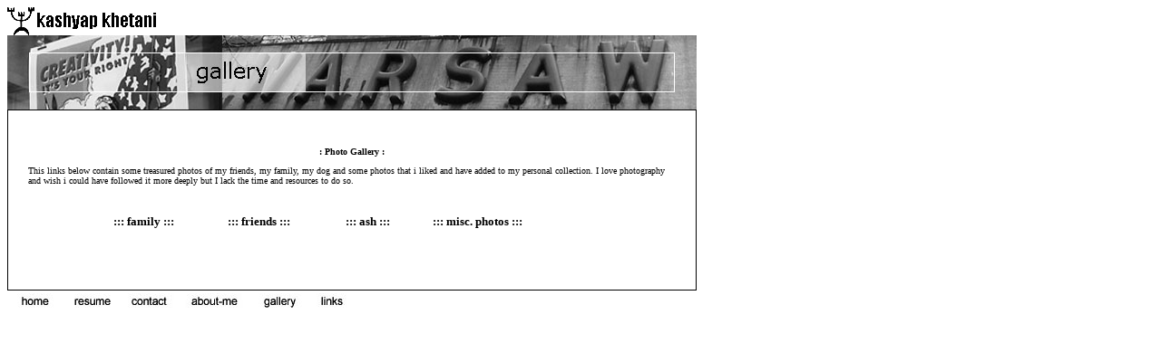

--- FILE ---
content_type: text/html
request_url: http://kashyapkhetani.com/gallery/gallery.html
body_size: 809
content:
<html>
<head>
<title>::: GALLERY :::</title>
<meta http-equiv="Content-Type" content="text/html; charset=iso-8859-1">
<STYLE>
<!--
A{text-decoration:none}
-->
</STYLE>


</head>
<body bgcolor="#ffffff" text="#000000">
<img src="../man.gif"><br>
<img src="page-top1.jpg">


<table cellpadding=22 cellspacing=1 border=0 width="760" height="200" bgcolor="#000000">
<tr>
<td valign="top" colspan=2 bgcolor="#ffffff"><br>
<font face="verdana,tahoma" size="1"><div align="center"><b>: Photo Gallery :</b></div><p>
<p>This links below contain some treasured photos of my friends, my family, my dog and some photos that i liked and have added to my personal collection. I love photography and wish i could have followed it more deeply but I lack the time and resources to do so.</p>
</font>
<br>
<center>
<table cellspacing="0" cellpadding="4" border="0" width="75%">
<tr>
<td><a href="family/family.html"><font face="verdana,tahoma" color="#000000" size="2"><b>::: family :::</b></font></a>
<td><a href="friends/friends.html"><font face="verdana,tahoma" color="#000000" size="2"><b>::: friends :::</b></font></a>
<td><a href="ash/ash.html"><font face="verdana,tahoma" color="#000000" size="2"><b>::: ash :::</b></font></a>
<td><a href="misc/misc.html"><font face="verdana,tahoma" color="#000000" size="2"><b>::: misc. photos :::</b></font></a>
</tr>
</table>
</center>

</table>

<table>
<td>
<a href="../index.html"><img src="../nav-bar/nav-home.jpg" border="0"></a>
<a href="../resume/resume.html"><img src="../nav-bar/nav-resume.jpg" border="0"></a>
<a href="../contact/contact.html"><img src="../nav-bar/nav-contact.jpg" border="0"></a>
<a href="../aboutme/about-me.html"><img src="../nav-bar/nav-about.jpg" border="0"></a>
<a href="../gallery/gallery.html"><img src="../nav-bar/nav-gallery.jpg" border="0"></a>

<a href="../links/links.html"><img src="../nav-bar/nav-links.jpg" border="0"></a>
<img src="../nav-bar/nav-lastpart.jpg" border="0">
</td>
</table>
<br>
<br>
<br>
</body>
</html>
